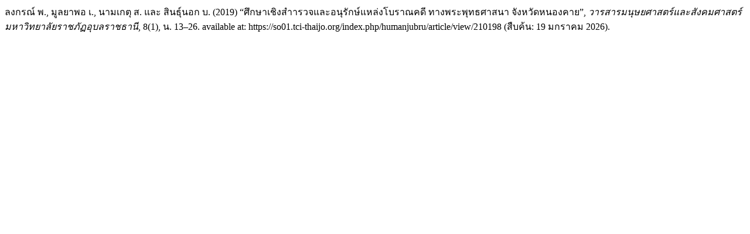

--- FILE ---
content_type: text/html; charset=UTF-8
request_url: https://so01.tci-thaijo.org/index.php/humanjubru/citationstylelanguage/get/harvard-cite-them-right?submissionId=210198&publicationId=16109
body_size: 280
content:
<div class="csl-bib-body">
  <div class="csl-entry">ลงกรณ์ พ., มูลยาพอ เ., นามเกตุ ส. และ สินธุ์นอก บ. (2019) “ศึกษาเชิงสำารวจและอนุรักษ์แหล่งโบราณคดี ทางพระพุทธศาสนา จังหวัดหนองคาย”, <i>วารสารมนุษยศาสตร์และสังคมศาสตร์ มหาวิทยาลัยราชภัฏอุบลราชธานี</i>, 8(1), น. 13–26. available at: https://so01.tci-thaijo.org/index.php/humanjubru/article/view/210198 (สืบค้น: 19 มกราคม 2026).</div>
</div>